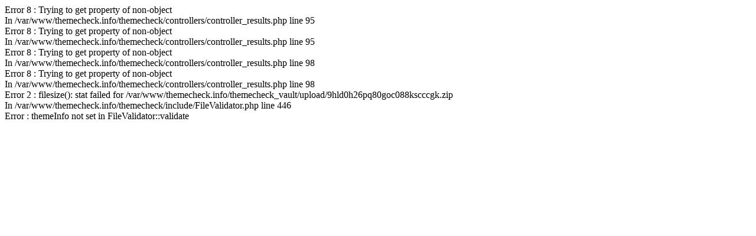

--- FILE ---
content_type: text/html; charset=UTF-8
request_url: https://themecheck.info/fr/score/theme-wordpress-zox-news-v3_1_0.html
body_size: 2
content:
<div class="alert alert-danger">Error 8 : Trying to get property of non-object<br/>In /var/www/themecheck.info/themecheck/controllers/controller_results.php line 95</div><div class="alert alert-danger">Error 8 : Trying to get property of non-object<br/>In /var/www/themecheck.info/themecheck/controllers/controller_results.php line 95</div><div class="alert alert-danger">Error 8 : Trying to get property of non-object<br/>In /var/www/themecheck.info/themecheck/controllers/controller_results.php line 98</div><div class="alert alert-danger">Error 8 : Trying to get property of non-object<br/>In /var/www/themecheck.info/themecheck/controllers/controller_results.php line 98</div><div class="alert alert-warning">Error 2 : filesize(): stat failed for /var/www/themecheck.info/themecheck_vault/upload/9hld0h26pq80goc088kscccgk.zip<br/>In /var/www/themecheck.info/themecheck/include/FileValidator.php line 446</div><div class="alert alert-danger">Error : themeInfo not set in FileValidator::validate</div>